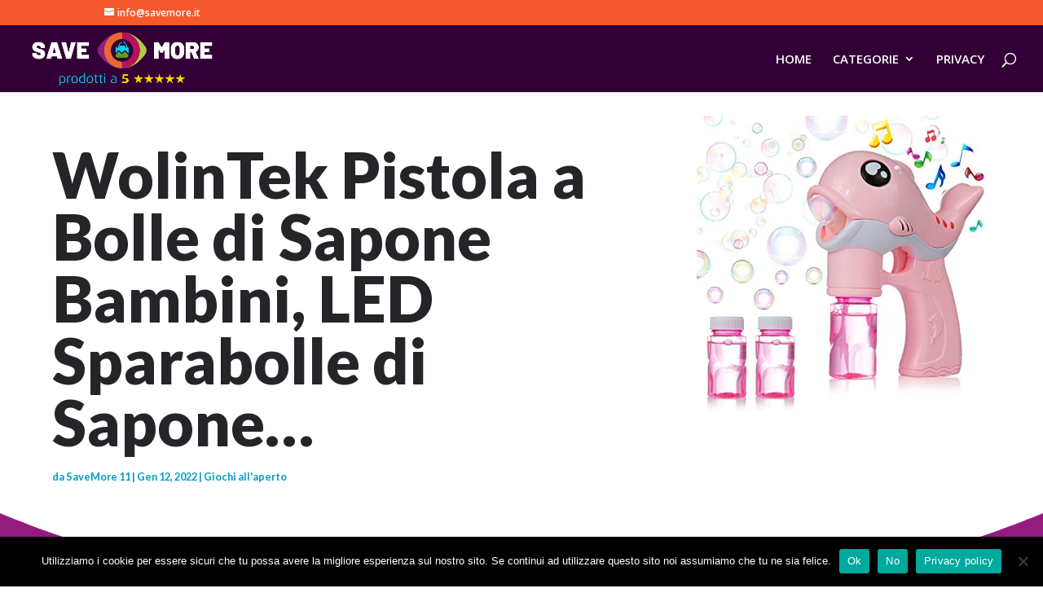

--- FILE ---
content_type: text/html; charset=utf-8
request_url: https://www.google.com/recaptcha/api2/aframe
body_size: 267
content:
<!DOCTYPE HTML><html><head><meta http-equiv="content-type" content="text/html; charset=UTF-8"></head><body><script nonce="xyY1p1DY8d37W2AFlbYLkA">/** Anti-fraud and anti-abuse applications only. See google.com/recaptcha */ try{var clients={'sodar':'https://pagead2.googlesyndication.com/pagead/sodar?'};window.addEventListener("message",function(a){try{if(a.source===window.parent){var b=JSON.parse(a.data);var c=clients[b['id']];if(c){var d=document.createElement('img');d.src=c+b['params']+'&rc='+(localStorage.getItem("rc::a")?sessionStorage.getItem("rc::b"):"");window.document.body.appendChild(d);sessionStorage.setItem("rc::e",parseInt(sessionStorage.getItem("rc::e")||0)+1);localStorage.setItem("rc::h",'1768562101134');}}}catch(b){}});window.parent.postMessage("_grecaptcha_ready", "*");}catch(b){}</script></body></html>